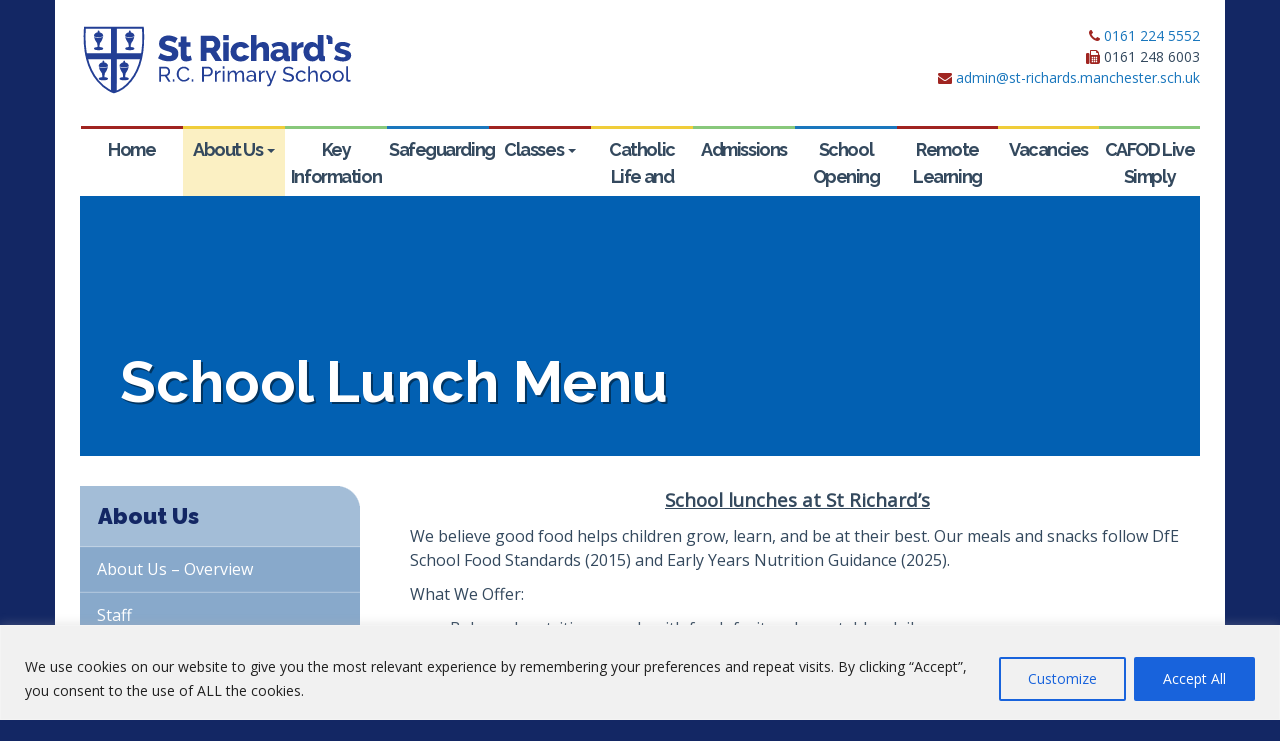

--- FILE ---
content_type: text/css
request_url: https://st-richards.manchester.sch.uk/wp-content/plugins/my-calendar/styles/twentyfifteen.css?ver=3.6.17-twentyfifteen-css
body_size: 7039
content:
.mc-main.twentyfifteen .my-calendar-header, .mc-main.twentyfifteen .mc_bottomnav {
	background-color: rgba( 0, 0, 0, .15 );
	color: #000;
	padding: 2px 10px;
}

.mc-main.twentyfifteen .details ul, .mc-main.twentyfifteen .details ol, .mc-main.twentyfifteen details li  {
	margin: 5px 0 10px 30px;
}

.my-calendar-header > div, .mc_bottomnav > div {
	margin: 5px;
}

.mc-main.twentyfifteen .mc-active,
.mc-main.twentyfifteen .my-calendar-header a,
.mc-main.twentyfifteen .mc_bottomnav a,
.mc-main.twentyfifteen .my-calendar-footer select, .mc-main.twentyfifteen .my-calendar-footer input,
.mc-main.twentyfifteen .my-calendar-header select, .mc-main.twentyfifteen .my-calendar-header input {
	font-size: 16px !important;
}
.mc-main.twentyfifteen .my-calendar-footer select, .mc-main.twentyfifteen .my-calendar-footer input,
.mc-main.twentyfifteen .my-calendar-header select, .mc-main.twentyfifteen .my-calendar-header input {
	padding-top: 6px !important;
	padding-bottom: 6px !important;
}

.mc-main.twentyfifteen .mc-active,
.mc-main.twentyfifteen .my-calendar-header a, .mc-main.twentyfifteen .mc_bottomnav a {
	color: #333;
	text-decoration: none;
	border-radius: 5px;
	padding: 4px 6px;
	font-size: .9em;
	background: linear-gradient(to top, rgba(230, 230, 230, .95) 0%, rgba(250, 250, 250, .95) 70%);
}

.mc-main.twentyfifteen .my-calendar-header a:hover, .mc-main.twentyfifteen .mc_bottomnav a:hover, .mc-main.twentyfifteen .my-calendar-header a:focus, .mc-main.twentyfifteen .mc_bottomnav a:focus {
	color: #fff;
	text-decoration: underline;
	background: linear-gradient(to bottom, rgba(125, 125, 125, .95) 0%, rgba( 90, 90, 90, .95) 70%);
}

.mc-main.twentyfifteen tr td {
	border: 1px solid #f6f6f6;
	height: 5em;
}

.mc-main.twentyfifteen th {
	text-transform: uppercase;
	padding: 8px 0;
	background: rgba(0, 0, 0, .8);
	color: #fff;
}

.mc-main.twentyfifteen table .current-day .mc-date {
	background: rgba(0, 0, 0, .8);
	color: #fff;
}

.mc-main.twentyfifteen .heading:not(.widget .mc-main-heading) {
	font-size: 2em;
	color: var(--primary-light);
	background: var(--primary-dark); 
	padding: 5px;
	text-align: right;
}

.mc-main.twentyfifteen.mini .heading {
	font-size: 1.2em;
}

.mc-main.twentyfifteen .event-title {
	margin: 0 !important;
	font-size: .9em;
}

.mc-main.twentyfifteen.mini .event-title {
	padding: 10px 30px 10px 5px;
}

.mc-main.twentyfifteen.mini .event-title img {
	position: relative;
	margin-right: 4px;
	top: 0;
	left: 0;
}

.mc-main.twentyfifteen .calendar-event .details, .mc-main .calendar-events {
	left: 0;
	width: 100%;
	background: rgba(255, 255, 255, .98);
	box-shadow: 0 0 4px;
}

.mc-main.twentyfifteen.calendar .details.no-image {
	padding-top: 60px;
}

.mc-main.twentyfifteen.calendar .single-event .details.no-image {
	padding-top: 0;
}

.mc-main.twentyfifteen .details {
	padding: 10px;
}

.mc-main.twentyfifteen .mc-list .details {
	padding: 0;
}

.mc-main.twentyfifteen .close {
	position: absolute;
	left: -1em;
	top: -1em;
	padding: 4px;
	line-height: 1;
	border-bottom: none;
}
.mc-main.twentyfifteen.mini .close {
	left: auto;
	top: .25em;
	right: .5em;
}

.mc-main.twentyfifteen .close:hover, .mc-main .close:focus {
	background: rgba( 240, 240, 240, .8 );
}

.mc-main.twentyfifteen .details img {
	width: 100%;
	height: auto;
}

.mc-main.twentyfifteen .details .category-icon {
	width: auto;
}

.mc-main.twentyfifteen .details p {
	margin: 0 0 20px;
}

.mc-main.twentyfifteen .details h2, .mc-main.twentyfifteen .details h3 {
	font-weight: 700;
	font-size: 1.3em;
	line-height: 1.3;
}

.mc-main.twentyfifteen .details h4, .mc-main.twentyfifteen .details h5, .mc-main.twentyfifteen .details h6 {
	font-weight: 400;
	font-size: 1.1em;
	line-height: 1.5;
}

/* Sharing */
.mc-main.twentyfifteen .details .sharing {
	clear: both;
}

/* Date/times */
.mc-main.twentyfifteen.mini .time-block p {
	position: relative;
	display: block; 
	text-align: center;
	top: 10px;
	right: 0;
}

.mc-main.twentyfifteen .time-block p {
	color: #000;
	display: inline-block;
	margin: 0 !important;
	background: rgba( 255, 255, 255, .7 );
	padding: 0 10px !important;
}

.mc-main.twentyfifteen .mc-event-date {
	font-weight: 700;
	color: #333;
}

.mc-main.twentyfifteen .has-events .mc-date {
	font-weight: 700;
	background: #333;
	color: #fff;
}

.mc-main.twentyfifteen .has-events .mc-date a {
	color: #fff;
}

.mc-main.twentyfifteen .mc-date {
	display: block;
	padding: 4px;
	font-size: 1.2em;
	background: rgba(240, 240, 240, .9);
	color: #111;
}

.mc-main.twentyfifteen .mc-date:focus,
.mc-main.twentyfifteen .mc-date:hover {
	background: #111;
	color: rgba(240, 240, 240, .9);
}

.mc-main.twentyfifteen .mc-single {
	font-size: 1.4em;
	margin: 0;
}

/* Navigation */
.mc-main.twentyfifteen .my-calendar-nav .my-calendar-prev a {
	border-radius: 5px 0 0 5px;
	border-right: 1px solid #bbb;	
}

.mc-main.twentyfifteen .my-calendar-nav .my-calendar-next a {
	border-radius: 0 5px 5px 0;
	border-left: 1px solid #fff;	
}

.mc-main.twentyfifteen .my-calendar-nav .my-calendar-today a {
	border-radius: 0;
}

/* hCard */
.mc-main.twentyfifteen .vcard {
	margin: 0 0 15px 15px;
	float: right;
	padding: 20px;
	max-width: 50%;
	background: rgba( 0, 0, 0, .1 );
}

.mc-main.twentyfifteen .vcard .street-address {
	display: inline;
}

.mc-main.twentyfifteen .vcard .street-address:nth-of-type(2):before {
	content: ', ';
}

/* List View */
.mc-main.twentyfifteen .mc-list .mc-events {
	list-style-type: none !important;
	padding: 10px;
	background: rgba(0, 0, 0, .05);
	margin: 0;
}

.mc-main.twentyfifteen .mc-list .mc-events.odd {
	padding: 10px;
	background: none;
}

.mc-main.twentyfifteen.list .my-calendar-month {
	font-size: 1.4em;
	background: #000;
	color: #fff;
	padding: 5px;
	text-align: right;
}

.mc-main.twentyfifteen .list-event .event-title {
	margin-top: 10px !important;
	padding: 5px;
}

.mc-main.twentyfifteen .mc-list .event-date {
	font-size: 1.1em;
	font-weight: 600;
}

.mc-main.twentyfifteen .list-event {
	margin-top: 1em;
	clear: both;
}

.mc-main.twentyfifteen .list-event .event-title img {
	margin-right: .5em;
	position: relative;
	top: -1px;
}

.mc-main.twentyfifteen .nextmonth .event-title {
	opacity: .7;
}

/* Single view */
.single-event .event-title {
	padding: 10px;
	font-size: 1.4em;
}

.single-event .event-title img {
	margin-right: 10px;
	position: static;
}

/* Mini */
.mc-main.twentyfifteen.mini table {
	margin-bottom: 0;
}

.mc-main.twentyfifteen.mini tr td {
	height: auto;
}

.mc-main.twentyfifteen.mini .vcard {
	line-height: 1.5;
	margin: 0 0 15px;
	float: none;
	padding: 10px;
	max-width: 100%;
}

.mc-list-details.all-events {
	text-align: left;
	display: inline-block;
	text-transform: none;
	padding-left: 2em;
}

--- FILE ---
content_type: text/css
request_url: https://st-richards.manchester.sch.uk/wp-content/themes/strichards/assets/css/strichards.css?ver=6.7.4
body_size: 29609
content:
/* MAIN COMPONENTS */

body {
  font-family: "Open Sans", sans-serif;
  font-size: 16px;
  line-height: 1.5;
  color: #34495e;
  background-color: #132764;
  /*background-color: rgb(160, 37, 33);*/
}
@media (max-width: 767px) {
body {
  font-size: 14px;
  line-height: 1.4;
}

.navbar-fixed-top {
	position: relative;
    top: auto;
}

.navbar-collapse {
	max-height: none;
}
	
body {
	margin: 0;
}
}
a {
  color: #1a77bd;
  text-decoration: none;
  -webkit-transition: .35s;
  transition: .35s;
}
a:hover,
a:focus {
  color: #34495e;
  text-decoration: none;
}
a:focus {
  outline: none;
}

/* STRUCTURE */

.outer__wrapper {
	background-color: #ffffff;	
}


/*TYPOGRAPHY */

h1,
h2,
h3,
h4,
h5,
h6,
.h1,
.h2,
.h3,
.h4,
.h5,
.h6 {
  font-family: 'Raleway', sans-serif;
  font-weight: 900;
  line-height: 1.1;
  color: inherit;
}

.red {
  color: rgb(160, 37, 33);
}

.red-bg {
  background: rgb(160, 37, 33);
}

.light-blue {
  color: rgba(26, 90, 155, 0.5);
}

.light-blue-bg {
  background: rgba(26, 90, 155, 0.5);
}

/* TOP HEADER */

.header {
	position: relative;
	padding: 25px 0;
}

.header__details {
	float: right;
	font-size: 14px;
	text-align: right
}

@media only screen and (max-width : 767px) {
.header__details {
	display: none;
}
}

/* LOGO */

.brand   {	
	background-image: url(images/strichards-logo.svg) ;
	background-position: top left;
	background-repeat: no-repeat;
	background-size: contain; 
    display: block;
	width: 273px;
	height: 70px;
	background-size: 273px 70px;
	display: inline-block
}


@media only screen and (max-width: 767px) {
.brand   {	
	background-image: url(images/strichards-logo.svg) ;
	width: 195px;
	height: 50px;
	background-size: 195px 50px;
}
}

/* NAVIGATION */

.nav-justified {
  display: table;
  table-layout: fixed;
}

.nav-justified > li {
  width: 100%;
}


.nav-justified>li>a {
    font-size: 18px;
	letter-spacing: -0.08em
}

@media only screen and (max-width : 1200px) {
.nav-justified>li>a {
    font-size: 15px;
	letter-spacing: -0.1em
}
.nav>li>a {
    position: relative;
    display: block;
    padding: 10px 6px;
}
}

@media only screen and (min-width: 768px) and (max-width : 992px) {
.nav-justified>li>a {
    font-size: 13px;
	padding: 10px 2px;
}

.nav-justified .caret {
	display: none
}
}

@media only screen and (min-width : 768px) {
	
.nav-justified>li>a {
  color: #34495e;
	font-family: 'Raleway', sans-serif;
	font-weight: 700!Important;
	-webkit-box-shadow:0px 3px 0px inset;
    -moz-box-shadow:0px 3px 0px inset;
    box-shadow:0px 3px 0px inset;
	font-weight: normal;
}


.nav-justified>li:nth-child(4n+1)>a {
	-webkit-box-shadow:0px 3px 0px #a02320 inset;
    -moz-box-shadow:0px 3px 0px #a02320 inset;
    box-shadow:0px 3px 0px #a02320 inset;
}

.nav-justified>li:nth-child(4n+2)>a {
	-webkit-box-shadow:0px 3px 0px #f0cd3a inset;
    -moz-box-shadow:0px 3px 0px #f0cd3a inset;
    box-shadow:0px 3px 0px #f0cd3a inset;
}

.nav-justified>li:nth-child(4n+3)>a {
	-webkit-box-shadow:0px 3px 0px #88c87b inset;
    -moz-box-shadow:0px 3px 0px #88c87b inset;
    box-shadow:0px 3px 0px #88c87b inset;
}

.nav-justified>li:nth-child(4n+4)>a {
	-webkit-box-shadow:0px 3px 0px #1a77bd inset;
    -moz-box-shadow:0px 3px 0px #1a77bd inset;
    box-shadow:0px 3px 0px #1a77bd inset;
}

.nav-justified>li:nth-child(4n+1)>a:hover, .nav-justified>li:nth-child(4n+1)>a:focus {
	background-color: #a02320;
	color: #ffffff
}

.nav-justified>li:nth-child(4n+2)>a:hover, .nav-justified>li:nth-child(4n+2)>a:focus {
	background-color: #f0cd3a;
	color: #ffffff
}

.nav-justified>li:nth-child(4n+3)>a:hover, .nav-justified>li:nth-child(4n+3)>a:focus {
	background-color: #88c87b;
	color: #ffffff
}

.nav-justified>li:nth-child(4n+4)>a:hover, .nav-justified>li:nth-child(4n+4)>a:focus {
	background-color: #1a77bd;
	color: #ffffff
}


.nav-justified .active:nth-child(4n+1) {
	background-color: rgba(160, 35, 32, 0.3);
	color: #ffffff!Important;
}

.nav-justified .active:nth-child(4n+2) {
	background-color: rgba(240, 205, 58, 0.3);
	color: #ffffff
}

.nav-justified .active:nth-child(4n+3) {
	background-color: rgba(136, 200, 123, 0.3);
	color: #ffffff
}

.nav-justified .active:nth-child(4n+4) {
	background-color: rgba(26, 119, 189, 0.3);
	color: #ffffff
}

.navbar-collapse {
    padding-right: 0px;
    padding-left: 0px;
}

}

@media only screen and (max-width : 767px) {
.nav-justified li.dropdown.open .dropdown-menu{
position:relative;
top:auto;
left:auto;
float:none;
}
}

/* MOBILE MENU */

@media only screen and (min-width : 768px) {
	
.navbar-collapse.in {
    margin-top: 0px;
    max-height: none;
    overflow-x: auto;
}
	
.dropdown-submenu{position:relative;}

.dropdown-submenu>.dropdown-menu{
	top:0;
	right:-100%;
	margin-top:-26px;
	margin-left:-1px;

}

.dropdown-submenu:hover>.dropdown-menu{
	display:block;
}

.dropdown-submenu>a:after{
	display:block;
	content:" ";
	float:right;width:0;height:0;
	border-color:transparent;
	border-style:solid;
	border-width:5px 0 5px 5px;
	border-left-color:#cccccc;
	margin-top:5px;
	margin-right:-10px;
}

.dropdown-submenu:hover>a:after{
	border-left-color:#ffffff;
}

.dropdown-submenu.pull-left{
	float:none;
}

.dropdown-submenu.pull-left>.dropdown-menu{
	left:-100%;
	margin-left:10px;
	-webkit-border-radius:6px 0 6px 6px;
	-moz-border-radius:6px 0 6px 6px;
	border-radius:6px 0 6px 6px;
}

}

/* MOBILE MENU */

.navbar-toggle {
    position: relative;
    float: right;
    padding: 6px 8px;
    margin-top: -75px;
    margin-right: 0px;
    margin-bottom: 8px;
    background-color: transparent;
    background-image: none;
    border: 1px solid transparent;
    border-radius: 0px;
}

.navbar-default {
    background-color: #ffffff;
}

.navbar {
    min-height: 40px;
}

.navbar-nav {
    margin: 0px;
	position: relative
}

@media only screen and (max-width : 992px) {
.navbar {
    min-height: 0px;
}
}

@media only screen and (max-width : 767px) {
.nav-justified>li>a {
    margin-bottom: 5px;
    text-align: left!Important;
	text-transform: uppercase;
	border-bottom: solid 1pt rgba(0, 0, 0, 0.15);
	font-weight: 600
}
}

/* SUB NAV */

@media only screen and (max-width : 767px) {
.sub-nav {
	display: none	
}
}

.sub-nav {
    background: rgba(26, 90, 155, 0.4);
    padding: 1.2em 20px 2em 20px;
	margin: 0;
    list-style: none;
    position: relative;
}

.sub-nav:before, .sub-nav:after {
    content: "";
    display: table;
}

.sub-nav {
	margin: 0 0 40px 0;
	padding: 0;

	background: rgba(26, 90, 155, 0.4) url(images/rc.png) no-repeat top right; 
}

@media (max-width: 990px) {
.sub-nav {
	display: none;
}
}

.sub-nav li {
	padding-left: 0;
	list-style: none;
}

.sub-nav h3 {
	    font-family: 'Raleway', sans-serif;
		font-weight: 800;
    padding: 18px;
    margin: 0;
    color: #132764;
    font-size: 22px;
}

@media (max-width: 991px) {
.sub-nav h3 {
    font-size: 18px;
}
}

#menu-primary-navigation-1 {
	width: 100%;
	border-top: solid 1pt rgba(255, 255, 255, 0.3);
}

.sub-nav ul {
	margin-left: 0;
	padding-left: 0;
	float: left
}

.sub-nav .menu a {
	color: #fff;
	border-bottom: solid 1pt rgba(255, 255, 255, 0.3);
	margin: 0;
	background: rgba(26, 90, 155, 0.2);
	-webkit-transition: background-color 300ms linear;
    -ms-transition: background-color 300ms linear;
    transition: background-color 300ms linear;
}

.sub-nav .menu a:hover {
	background-color: rgba(26, 90, 155, 0.5)

}

.sub-nav .menu .active a {
    background-color: rgba(26, 90, 155, 0.6);
    color: #ffffff;
	border-bottom: solid 1pt rgba(255, 255, 255, 0.5);
}

.sub-nav .menu .active a:after {
    position: absolute;
    right: -10px;
    top: 0;
    width: 10px;
    height: 100%;
    background: url(images/arrow-tip.png) left center no-repeat;
    background-size: contain;
    content: '';
}

.menu li a {
    position: relative;
    display: block;
    padding: 10px 17px;
}

/** INNER PAGE HEADER **/

.top_site_main, .top_site_main-nobg {
    color: #fff;
    position: relative;
    background-size: cover;
    background-position: center center;
    background-color: rgba(26,70,113,1);
    min-height: 235px;
}

@media (min-width: 1200px) {
.top_site_main, .top_site_main-nobg {
	margin-top: 70px
}	
}

.top_site_main-nobg {
    background-color: #0260b2;
    min-height: 120px;
}


@media (min-width: 1200px) {
.top_site_main {
    min-height: 375px;
}

.top_site_main-nobg {
    min-height: 260px;
}
}

@media (max-width: 767px) {
.top_site_main {
    min-height: 180px;
}

.top_site_main-nobg {
    min-height: 110px;
}
}

@media (max-width: 500px) {
.top_site_main {
    min-height: 150px;
}

.top_site_main-nobg {
    min-height: 70px;
}
}

.top_site_main>.overlay-top-header {
    position: absolute;
    top: 0;
    left: 0;
    right: 0;
    bottom: 0;
    background: rgba(0,0,0,.7);
}

.top_site_main .page-title-wrapper, 
.top_site_main-nobg .page-title-wrapper {
    bottom: 40px;
	left: 40px;
    position: absolute;
    z-index: 1;
}

@media (max-width: 991px) {
.top_site_main .page-title-wrapper, 
.top_site_main-nobg .page-title-wrapper {
    bottom: 30px;
	left: 30px;
}
}

@media (max-width: 767px) {
.top_site_main .page-title-wrapper, 
.top_site_main-nobg .page-title-wrapper {
    bottom: 20px;
	left: 20px;
}
}

.top_site_main .page-title-wrapper .banner-wrapper, 
.top_site_main-nobg .page-title-wrapper .banner-wrapper {
    overflow: hidden;
}

.top_site_main .page-title-wrapper h1,
.top_site_main-nobg .page-title-wrapper h1 {
    margin: 0;
    font-family: 'Raleway', sans-serif;
    text-shadow: 2px 2px 0px rgba(0, 0, 0, 0.46);
    font-size: 48px;
    line-height: 1.2;
    font-weight: 700;
    position: relative;
    color: #ffffff;
}

@media (min-width: 1200px) {
.top_site_main .page-title-wrapper h1,
.top_site_main-nobg .page-title-wrapper h1 {
    font-size: 58px;
}
}

@media (max-width: 991px) {
.top_site_main .page-title-wrapper h1,
.top_site_main-nobg .page-title-wrapper h1 {
    font-size: 46px;
}
}

@media (max-width: 767px) {
.top_site_main .page-title-wrapper h1,
.top_site_main-nobg .page-title-wrapper h1 {
    font-size: 38px;
}
}

@media (max-width: 650px) {
.top_site_main .page-title-wrapper h1,
.top_site_main-nobg .page-title-wrapper h1 {
    font-size: 28px;
}
}

@media (min-width: 1200px) {
.top_site_main .page-title-wrapper h1:before,
.top_site_main-nobg .page-title-wrapper h1:before {
	height: 52px;
	width: 6px;
}
}

@media (max-width: 991px) {
.top_site_main .page-title-wrapper h1:before,
.top_site_main-nobg .page-title-wrapper h1:before {
	height: 32px;
	top:3px;
}
}

@media (max-width: 650px) {
.top_site_main .page-title-wrapper h1:before,
.top_site_main-nobg .page-title-wrapper h1:before {
	height: 28px;
	top:3px;
	width: 3px
}
}

/* INNER PAGE */

#main {
	margin: 40px 0 0 0;
	padding-bottom: 60px;
}

/* HOME PAGE TICKER */

.news-ticker {
	background-color: rgb(160, 37, 33);
	padding: 2px;
	font-size: 14px
}

.news-ticker h2 {
	color: #fff;
	margin: 0;
	margin-top: 4px;
	padding: 0;
	font-size: 20px;
	letter-spacing: 1;
	text-align: right;
	font-weight: 500!Important;
}

@media only screen and (max-width : 1199px) {
.news-ticker h2 {
	font-size: 16px;
}
}

@media only screen and (max-width : 991px) {
.news-ticker h2 {
	font-size: 14px;
	text-align: right;
	margin-top:6px;
}

.news-ticker i {
	display: none
}
}

@media only screen and (max-width: 767px) {
.news-ticker h2 {
	font-size: 12px;
	text-align: left;
	margin-bottom:2px;
	margin-top: 2px;
	margin-left: 3px
}

.news-ticker {
	font-size: 12px
}
}

.ticker-bg {
	background-color: #ffffff;	
}

.ticker-bg .news {

  height: 30px;
  margin: 0;
  overflow: hidden;
  padding: 0;
  -webkit-user-select: none
}  

.ticker {
 padding-top: 4px;
}

@media only screen and (max-width :767px) {
.ticker-bg .news {
	height: 20px;
}

.ticker {
	padding-top: 2px;
} 
}

/* HOME PAGE WELCOME */

#welcome {
	margin-top: 50px;
}

@media only screen and (max-width :991px) {
#welcome {
	margin-top: 0px;
}	
}


@media only screen and (max-width :991px) {
.welcome__home {
	margin-top: 30px;
}	
}

.welcome__home {
	position: relative;
	overflow: hidden
}

.whats__on__home {
	margin-left: 0px;
	position: relative;
	overflow: hidden
}


@media only screen and (max-width : 991px) {
.welcome__home {
	margin-left: 0px;
}	
}

@media only screen and (max-width :767px) {
.welcome__home {
	margin-top: 20px;
}	
}

.welcome__pretitle {
    width: 100%;
    color: #91bed4;
	overflow: hidden;
   text-align: center;
}

.welcome__pretitle h2 {
    font-weight: normal;
    display: inline-block;
    position: relative;
    margin-bottom: 5px;
	padding: 0 12px;
	font-size: 22px;
	margin-top: 0;
	font-family: 'Raleway', sans-serif;
}

@media screen and (max-width: 500px) {
.welcome__pretitle h2 {
    margin-bottom: 2px;
	font-size: 18px;
}
}

.welcome__pretitle h2:before,
.welcome__pretitle h2:after {
  background: #ddd;
  content: "";
  display: block;
  height: 2px;
  position: absolute;
    top: 50%;
  width: 20%;
  background-color: #91bed4;
}

.welcome__pretitle h2:before {
  right: 100%;
}

.welcome__pretitle h2:after {
  left: 100%;
}

.welcome__title {
    font-size: 1.6em;
	line-height: 1.2em;
	font-family: 'Raleway', sans-serif;
    font-weight: 700;
    text-align: center;
}

@media screen and (max-width: 500px) {
.welcome__title {
    font-size: 1.4em;
	line-height: 1.2em;
}
}

.welcome__title span {
    display: block
}

.welcome__title, .welcome__content {
    float: left;
    width: 100%;
}

.welcome__title__region p, .welcome__content p {
    margin: 0;
	margin-bottom: 10px
}

.welcome__content {
    margin-bottom: 2em;
}

.head__info {
	font-weight: 600;
	font-size: 16px;
	float: left;
	text-align: center;
	margin: 0 15px 0 0
}

.head__info .head {
	font-family: 'Raleway', sans-serif;	
	font-weight: normal;
	font-size: 16px;
	display: block;
	margin-top: -13px
}

/** HOME PAGE - QUICK LINKS **/

.quick__links {
    width: 100%;
    overflow: hidden;
    text-align: center;
}

@media only screen and (max-width :991px) {
.quick__links {
    margin-top: 30px
}	
}

.quick__links p {
    font-weight: normal;
    display: inline-block;
    position: relative;
    margin-bottom: 5px;
    padding: 0 12px;
    font-size: 1.6em;
    line-height: 1.2em;
	font-weight: 700;
    margin-top: 0;
    font-family: 'Raleway', sans-serif;
	
}

.quick__links p:before,
.quick__links p:after {
  background: #ddd;
  content: "";
  display: block;
  height: 2px;
  position: absolute;
    top: 50%;
  width: 20%;
  background-color: #91bed4;
}

.quick__links p:before {
  right: 100%;
}

.quick__links p:after {
  left: 100%;
}

.mainfeatures {
    position: relative;
	margin-bottom: 45px
}

@media screen and (min-width: 1025px) {
.mainfeatures {
    width: 100%;
}
}

@media screen and (max-width: 991px) {
.mainfeatures {
	margin-bottom: 25px
}
}

.mainfeatures-wrap {
    max-width: 1400px;
	margin-right: auto;
    margin-left: auto;
    z-index: 1;
    overflow: hidden;
}

@media screen and (min-width: 1025px) {
.mainfeatures-wrap {
    position: relative;
    left: 0;
    right: 0;
    height: 184px;
}
}

.mainfeatures-wrap-inner {
    padding: 25px 5%;
}

@media screen and (max-width: 991px) {
.mainfeatures-wrap-inner {
    padding: 25px 0;
}
}

@media screen and (min-width: 1025px) {
.mainfeatures-wrap-inner {
    float: right;
    width: 100%;
    height: 100%;
    padding: 18px 0;
}
}

.mainfeatures-col {
    width: 100%;
    display: block;
    margin-bottom: 25px;
    height: 120px;
    border: 2px #91bed4 solid;
    background-color: #396d20;
    transition: border 350ms ease;
    text-decoration: none;
    position: relative;
    color: #fff;
    font-size: 1.125em;
	line-height: 1;
    text-transform: uppercase;
    font-weight: 700;
	
	
    overflow: hidden;
}

@media screen and (min-width: 1025px) {
.mainfeatures-col {
    width: calc(20% - 21.75px);
    float: left;
    margin-right: 25px;
}
}

.mainfeatures-col:hover {
    border: 2px rgba(26, 90, 155, 0.7) solid;
}

.mainfeatures-col:last-of-type {
    margin-right: 0;
    margin-bottom: 0;
}

.mainfeatures-col span {
    position: absolute;
    top: 50%;
    left: 0;
    right: 0;
    margin: auto;
    width: 75%;
    text-align: center;
    -webkit-transform: translateY(-50%);
    -ms-transform: translateY(-50%);
    transform: translateY(-50%);
	z-index: 2;
	
	-moz-transition: color 0.4s;
    -webkit-transition: color 0.4s;
    -o-transition: color 0.4s;
	text-shadow: 1px 1px 2px rgba(0, 0, 0, 0.8);
}

.mainfeatures-col span:hover, .mainfeatures-col:hover {
    color: #fcee23;
}

.overlay {
    position: absolute;
    top: 0;
    bottom: 0;
    left: 0;
    right: 0;
    height: 100%;
    width: 100%;
    opacity: 1;
    transition: .5s ease;
    background-color: #132764;
    cursor: pointer;
    z-index: 1;
}

.mainfeatures-col:hover .overlay {
  opacity: 1;
  background-color: rgba(26, 90, 155, 0.7);
}


/* HOME PAGE WHAT'S ON */

.home .upcoming-events li {
    margin:0px;
    list-style:none;
	padding: 6px 18px 6px 5em;
	position: relative;
    background-color: rgba(26, 90, 155, 0.2);
}

.home .upcoming-events li:before { 
	content: "\f073"; /* FontAwesome Unicode */ 
    font-family: FontAwesome;
    display: inline-block;
    position: absolute;
	left: 0.8em; /* same as ul padding-left */
    top: 0.25em;
	font-size: 2em;
	color: #34495e;
}

.home .upcoming-events li:nth-child(2) {
	background-color: #ffffff;
}

.home .upcoming-events  {
    color: #666;
	font-size: 12px;
	margin-left: -40px;
	margin-top: 15px;
}

.home .upcoming-events p {
    display: block;
    font-size: 13px;
	color: #34495e;
}

.home .upcoming-events a {
    font-family: 'Raleway', sans-serif;
    display: block;
    font-size: 16px;
	line-height: 16px;
    text-align: left;
}

.home .upcoming-events {
	min-width: 100%;
}

/* MAIN CALENDAR */

.mc-main .event-title a {color: #ffffff}

.mc-main table .current-day .mc-date {
    background: rgba(0, 0, 0, .8) !important;
    color: #fff;
}

.mc_edit_links {display:none}

.mc-main .mc_general .event-title, .mc-main .mc_general .event-title a {
    background: #ffffff!Important;
    color: #0260b2!Important;
}

.mc-main .details p {
    margin: 20px 0 20px;
    line-height: 1.6;
    font-size: 1em;
}

.mc-main caption {display:none!Important}

@media only screen and (min-width:991px) {
.whats__on__home {
	margin-left: 20px;
}
}

.whats__on__title {
    font-size: 1.6em;
	line-height: 1.2em;
	font-family: 'Raleway', sans-serif;
    font-weight: 700;
	text-align: center;
	margin-top: 4px
}

.whats__on__title i {
	margin-right: 6px;
}

.fa-rotate-20 {
    -ms-transform:rotate(-15deg)!important;     /* Internet Explorer 9 */
    -webkit-transform:rotate(-15deg)!important; /* Chrome, Safari, Opera */
    transform:rotate(-15deg)!important;         /* Standard syntax */
}

.whats__on__home .glyphicon
{
    margin-right:4px !important; /*override*/
}

.whats__on__home .pagination .glyphicon
{
    margin-right:0px !important; /*override*/
}

.whats__on__pagination>li>a, .pagination>li>span,  .btn-more {
    position: relative;
    float: left;
    padding: 6px 8px 8px 8px;
    margin-left: -1px;
    line-height: 1.42857143;
    color: #fff;
    text-decoration: none;
    background-color: rgb(160, 37, 33);
    border: 3px solid rgb(160, 37, 33);
	-moz-border-radius: 100px;
    -webkit-border-radius: 100px;
    border-radius: 100px;
	box-shadow: 2px 3px 0 2px rgba(0,0,0,0.1);
}

.whats__on__pagination>li>a:hover, .btn-more:hover {
 	color: #fff;
    background-color:#6d0704;
    border: 3px solid #6d0704;
	-moz-transform: translate(0px, 2px);
	-webkit-transform: translate(0px, 2px);
	-o-transform: translate(0px, 2px);
	-ms-transform: translate(0px, 2px);
	transform: translate(0px, 2px);
}

.btn-more {
	font-family: 'Raleway', sans-serif;
	margin-top: 15px;
}

.whats__on__home hr {
    margin-top: 2px;
    margin-bottom: 0px;
    border: 0;
    border-top: 1px solid #fff;
}

.whats__on__pagination>li>a:first-child {
    margin-left: 12px;
}

.whats__on__home .panel-default {
    border-color: #fff;
}

.panel ul {
    padding:0px;
    margin:0px;
    list-style:none;
	display:inline-block
}

.panel li {
    padding:0px;
    margin:0px;
    list-style:none;
	display:inline-block
}

.panel-footer {
    border-top: 1px solid #fff;
}

.whats__on__home .news-item {
    padding:12px 20px;
    margin:0px;
    border-bottom:1px solid #fff; 
	background:rgba(26, 90, 155, 0.2);
	border-radius: 4px;
	width: 100%
}

.whats__on__home .news-item:nth-child(2) {
	  background: #ffffff;
}

.cal-date-bg {
    background: url(images/cal.png) no-repeat scroll 0 0 transparent;
    display: block;
    float: left;
    height: 41px;
    left: 0;
    margin: 0;
    position: relative;
    width: 8%;
}

@media only screen and (max-width :1200px) {
.cal-date-bg {
    display: none;
}
}

span.event-day {
    color: #0C42B0;
    font-size: 14px;
    font-weight: bold;
    left: 9px;
    position: relative;
    top: 16px;
}

span.event-month {
    color: #FFF;
    font-size: 8px;
    font-weight: bold;
    left: -10px;
    position: relative;
    top: 0px;
    text-transform: uppercase;
}

.date-time-details {
    display: block;
    float: right;
    position: relative;
    width: 87%;
}

@media only screen and (max-width : 1200px) {
.date-time-details {
    width: 100%;
}
}

span.date-and-time {
    display: block;
    color: #0E73D9;
}

span.date-and-time {
    font-size: 12px;
}

span.event-title {
	font-family: 'Raleway', sans-serif;
    display: block;
    font-size: 16px;
    text-align: left;
}

span.event-details {
    display: block;
    font-size: 13px;
}


/* MAP */

#banner.map {
	max-height: none; 
	position: relative
}

#map-canvas {
	height: 14em; 
}

#map-right {
    background: rgba(255, 255, 255, 0.8);
	padding: 15px;
}

#map-right h2 {
  color: rgb(160, 37, 33);
  margin: 0 0 10px
}

#map-right h4 {
  margin: 0 0 10px
}

#map-right p {
  margin: 0 0 5px;
  font-size: 14px;
}

#map-right {
	height: 14em; 
}

@media (min-width: 991px) {
	
#map-canvas {
    height: 330px;
    width: 100%; 
}

#map-right {
    display: block;
    width: 40%;
    max-width: 40rem;
    position: absolute;
    top: 40px;
    right: 50px;
	border-bottom: solid 4px  rgb(160, 37, 33);
	padding: 30px;
}	
}

@media (max-width: 1199px) {
#map-right h2 {
	font-size: 20px;
}
#map-right h4 {
    font-size: 16px;
}
#map-right p {
    font-size: 13px;
}
}

/* HOME PAGE HERO */

.hero__home {
    position: relative;
}

@media only screen and (min-width : 1200px) {
.hero__home {
	margin-top: 45px;
}
}

.tagline {
    position: relative;
	display:block;
    z-index: 2	
}

.tagline h1 {
	font-family: 'Raleway', sans-serif;
	/*color:  rgb(160, 37, 33);*/
	color: #132764;
	text-align: center;
	font-size: 36px;
	line-height: 36px;
	font-weight: normal;
	margin: 30px;
	/*text-shadow: 1px 1px 2px rgba(0, 0, 0, 0.7);*/
}

@media only screen and (max-width : 1199px) {
.tagline h1 {
	font-size: 30px;
	line-height: 32px;
	margin: 20px;
}
}

@media only screen and (max-width:991px) {
.tagline h1 {
	font-size: 28px;
	line-height: 30px;
}
}

@media only screen and (max-width:630px) {
.tagline h1 {
	font-size: 24px;
	line-height: 26px;
	margin: 20px 20px 10px 20px
}
}

@media only screen and (max-width:550px) {
.tagline h1 {
	font-size: 22px;
	line-height: 24px;
}
}

.rslides {
    position: relative;
    list-style: none;
    overflow: hidden;
    width: 100%;
    padding: 0;
    margin: 0;
    z-index: 1
  }

.rslides li {
   -webkit-backface-visibility: hidden;
   position: absolute;
   display: none;
   width: 100%;
   left: 0;
   top: 0;
}

.rslides li:first-child {
  position: relative;
  display: block;
  float: left;
}

.rslides img {
  display: block;
  height: auto;
  float: left;
  width: 100%;
  border: 0;
}

/* HOME PAGE QUOTE */

/*-------------------------------*/
/*    Carousel Fade Transition   */
/*-------------------------------*/

.quote__carousel {
	/*padding-top: 30px;
	background-color: rgba(26, 90, 155, 0.3);*/
	margin: 30px 0 50px;
}

.quote__carousel .quote__kid {

}

#fade-quote-carousel.carousel {
	padding-bottom: 30px;
 	position: relative
}

#fade-quote-carousel.carousel .carousel-inner .item {
	opacity: 0;
    -webkit-transition-property: opacity;
    -ms-transition-property: opacity;
    transition-property: opacity;
	padding-right: 30px;
		  	  
	webkit-transition: 1s ease-in-out ;
    -o-transition: 1s ease-in-out ;
    transition: 1s ease-in-out ;
}

#fade-quote-carousel.carousel .carousel-inner .active {
	opacity: 1;
    -webkit-transition-property: opacity;
    -ms-transition-property: opacity;
    transition-property: opacity;
}

#fade-quote-carousel.carousel .carousel-indicators {
	position: absolute;
    bottom: 10px;
}

#fade-quote-carousel.carousel .carousel-indicators > li {
    background-color: rgba(26, 90, 155, 0.7);
    border: none;
}

#fade-quote-carousel.carousel .carousel-indicators .active {
    background-color: #1a5a9b;
}

#fade-quote-carousel blockquote {
    text-align: center;
    border: none;
	font-family: 'Handlee', cursive;
	font-size: 39px;
	line-height: 39px;
	letter-spacing: -0.05em
}

@media only screen and (max-width : 1199px) {
#fade-quote-carousel blockquote {
	font-size: 30px;
	line-height: 28px
}
}

@media only screen and (max-width : 991px) {
#fade-quote-carousel blockquote {
	font-size: 26px;
	line-height: 26px
}
.quote__kid {
	display: none	
}
}

.pink {
    color: #c51a77
}

.aqua {
    color: #019693
}

.blue {
    color: #0099b8
}

.green {
    color: #88c87b
}

#fade-quote-carousel .profile-circle {
    width: 100px;
    height: 100px;
    margin: 0 auto;
    border-radius: 100px;
}

/* DOWNLOADS */

.downloads-title, .links-title {
	font-size: 20px;
	line-height: 22px;
	margin-bottom: 6px;
	font-weight: 600;
}

/* NEWS */

@media screen and (max-width: 785px) {
.news-list-img {
    margin: 0 0 20px 0;
}
}

.featured-image-wrap {
    float: left;
    margin: 0 30px 30px 0;
}

@media screen and (max-width: 992px) {
.featured-image-wrap{
    max-width: 50%;
}
}

@media screen and (max-width: 480px) {
.featured-image-wrap{
	max-width: 100%;
	margin: 0 0 30px 0;
}
}

/* RESPONSIVE GOOGLE MAP */

.google-maps {
    position: relative;
    padding-bottom: 55%;
    overflow: hidden;
}

/* FOOTER */

footer {
    clear: both;
    color: rgb(255, 255, 255);
    text-align: center;
    background: #132764;
    padding: 42.5px 15px 22.5px 15px;
	position: relative;
	margin-top: 1px;
	border-top: solid 4px #233f95;
}

footer a {
	color: rgba(255, 255, 255, 0.7);
}

footer .footer__badge {
	width: 80px;
	height: 69px;
    background: transparent url(images/footer-badge.svg) no-repeat center top;
	position: absolute;
	top: -30px;
	left: 0;
	right: 0;
	margin: auto
}

footer a:hover,
footer a:focus {
	color: rgba(255, 255, 255, 1);
}

.footer__legal {
    font-size: 0.7em;
    margin-top: 14px;
}

.footer__legal ul {
	list-style-type: none;
    margin: 0;
    padding: 0;
    margin-left: 0px;
    padding-left: 0px;
}

.footer__legal ul li {
	display: inline;
    margin: 0;
    padding: 0;
}

@media only screen and (min-width : 992px) {
.footer__legal li + li:before {
    content: "\2022";
	padding: 0 10px 0 5px
}
}

@media only screen and (max-width : 991px) {
.footer__legal ul li {
	display: list-item;
}

.footer__legal ul li {
	text-align: center
}
}


/* GoogleMaps Embed */

    .google-maps {
        position: relative;
        padding-bottom: 75%; 
        height: 0;
        overflow: hidden;
    }
    .google-maps iframe {
        position: absolute;
        top: 0;
        left: 0;
        width: 100% !important;
        height: 100% !important;
    }
	

.vidbg-container video {

}

vidbg-container img {
 	max-width: 100%;
	height: auto;
}

video {object-fit: cover!Important;}

embed, iframe, object, video {
    margin-bottom: 1.75em;
    max-width: 100%;
    vertical-align: middle;
}

audio, canvas, progress, video {
    display: inline-block;
    vertical-align: baseline;
}

/* SAME HEIGHT COLS */

@media (min-width: 768px) {
.is-table-wrap {

}

    .is-table-row {
        display: table;
		width: 100%
    }
    .is-table-row [class*="col-"] {
        float: none;
        display: table-cell;
        vertical-align: top;
    }
 }
 
/* SPACERS */

.space-top {
	margin-top: 30px;
	margin-bottom: 50px;
}

@media (max-width: 767px) {
.space-top {
	margin-top: 20px;
	margin-bottom: 35px;
}
}

.space-left {
	padding-left: 50px;
	margin-bottom: 30px
}


@media (max-width: 990px) {
.space-left {
	padding-left: 30px;
	padding-top: 0px;

}
}

@media (max-width: 767px) {
.space-left {
	width: 100%;
	padding-left: 0px;
}
}

@media screen and (max-width: 480px) {
.space-left {
	padding-top: 0px;
}
} 


@media screen and (-ms-high-contrast: active), (-ms-high-contrast: none) {  
.thumbnail > img, .thumbnail a > img {
	width: 100%!Important;
	max-width: 100%!Important;
	height: auto!Important;
}
}

/* SIMS */

.sims {
	background: url(images/agora-logo.jpg) no-repeat left;
	display: block;
	width: 100%;
	height: 80px;
	border: solid 1pt #B3B3B3;
	margin-top: 30px
		
}

.sims:hover {
	border: solid 1pt #00679b;
	transition: .5s ease;
}

.sims p {
	padding: 8px 20px 20px 235px;
	font-size: 20px;
	font-weight: bold
		
}

@media screen and (max-width: 1199px) {
.sims {
	
	height: 80px;
	display: block;
	width: 100%;
		
}

.sims p {
	padding: 12px 20px 20px 215px;
	font-size: 16px;
		
}
} 

@media screen and (max-width: 480px) {
.sims {
	background: url(images/agora-logo1.jpg) no-repeat left;
	height: 80px;
	display: block;
	width: 100%;
		
}	

.sims p {
	padding: 18px 20px 20px 165px;
	font-size: 14px;
		
}
} 

--- FILE ---
content_type: image/svg+xml
request_url: https://st-richards.manchester.sch.uk/wp-content/themes/strichards/assets/css/images/strichards-logo.svg
body_size: 17433
content:
<?xml version="1.0" encoding="utf-8"?>
<!-- Generator: Adobe Illustrator 19.2.1, SVG Export Plug-In . SVG Version: 6.00 Build 0)  -->
<svg version="1.1" id="Layer_2" xmlns="http://www.w3.org/2000/svg" xmlns:xlink="http://www.w3.org/1999/xlink" x="0px" y="0px"
	 viewBox="0 0 853.6 222" style="enable-background:new 0 0 853.6 222;" xml:space="preserve">
<style type="text/css">
	.st0{fill:#010101;}
	.st1{fill:#FFFFFF;}
	.st2{fill:none;stroke:#233F95;stroke-width:6;}
	.st3{fill:#233F95;}
</style>
<title>strichards-logo</title>
<path class="st0" d="M193.4,8.7c-39.2-0.1-65.6-0.2-92-0.2l0,0c-26.3,0-52.8,0.1-92,0.2c-12.4,175.6,92,204.8,92,204.8l0,0
	C109.9,211.5,205.9,184.3,193.4,8.7z"/>
<path class="st1" d="M101.5,222h-1.2l-1.1-0.3c-1.2-0.3-28.9-8.3-54.9-39.2c-15-17.9-26.4-39.8-33.8-65.2C1.3,85.9-1.9,49.2,1,8.1
	l0.6-7.9h7.9C48,0.1,74.7,0,101.5,0s53.5,0.1,92,0.2h7.9l0.6,7.9c5.4,75.7-8.1,134.1-40.1,173.5c-24,29.7-51.1,38.3-57.4,39.9
	l-1,0.5L101.5,222L101.5,222z"/>
<path class="st2" d="M193.4,8.7c-39.2-0.1-65.6-0.2-92-0.2l0,0c-26.3,0-52.8,0.1-92,0.2c-12.4,175.6,92,204.8,92,204.8l0,0
	C109.9,211.5,205.9,184.3,193.4,8.7z"/>
<polygon class="st3" points="110.5,210.2 101.5,214.7 92.1,211 92.2,6.7 110.9,6.7 "/>
<polygon class="st3" points="191.5,89.7 188.9,108.8 15,108.4 10.5,89.7 "/>
<ellipse class="st3" cx="151.9" cy="74.9" rx="14.7" ry="5"/>
<path class="st3" d="M166.3,36.2c0.2-0.6,0.3-1.3,0.2-2c0-6.3-6.6-11.3-14.7-11.3s-14.7,5.1-14.7,11.3c0,0.7,0.1,1.3,0.2,2
	C137.4,36.2,149.1,41.7,166.3,36.2z"/>
<ellipse class="st3" cx="151.9" cy="22.4" rx="3.1" ry="5.1"/>
<path class="st3" d="M137.7,38c2.4,1.4,13.7,4.3,28.2-0.1c-1.6,7.9-5.4,15.2-10.9,21.1l0.1,13.8l-6.6,0.1l-0.1-14.1
	C148.4,58.9,139.6,49.4,137.7,38z"/>
<path class="st3" d="M156.2,61.4c-4.1,2-8.8,0.1-8.8,0.1v-3.9h8.8C156.2,57.7,156.2,61.6,156.2,61.4z"/>
<ellipse class="st3" cx="52.9" cy="74.9" rx="14.7" ry="5"/>
<path class="st3" d="M67.3,36.2c0.2-0.6,0.3-1.3,0.2-2c0-6.2-6.5-11.3-14.7-11.3S38.2,28,38.2,34.2c0,0.7,0.1,1.3,0.2,2
	C38.4,36.2,50.1,41.7,67.3,36.2z"/>
<ellipse class="st3" cx="52.9" cy="22.4" rx="3.1" ry="5.1"/>
<path class="st3" d="M38.7,38c2.4,1.4,13.7,4.3,28.2-0.1c-1.6,7.9-5.4,15.2-10.9,21.1l0.1,13.8L49.5,73l-0.1-14.1
	C49.4,58.9,40.6,49.4,38.7,38z"/>
<path class="st3" d="M57.2,61.4c-4.1,2-8.8,0.1-8.8,0.1v-3.9h8.8C57.2,57.7,57.2,61.6,57.2,61.4z"/>
<ellipse class="st3" cx="134.1" cy="170.4" rx="14.7" ry="5"/>
<path class="st3" d="M148.5,131.7c0.2-0.6,0.3-1.3,0.2-2c0-6.3-6.6-11.3-14.7-11.3s-14.7,5.1-14.7,11.3c0,0.7,0.1,1.3,0.2,2
	C119.7,131.7,131.4,137.2,148.5,131.7z"/>
<ellipse class="st3" cx="134.1" cy="117.9" rx="3.1" ry="5.1"/>
<path class="st3" d="M119.9,133.5c2.4,1.4,13.7,4.3,28.2-0.1c-1.6,7.9-5.4,15.2-10.9,21.2l0.1,13.8l-6.6,0.1l-0.1-14.1
	C130.7,154.4,121.8,144.9,119.9,133.5z"/>
<path class="st3" d="M138.5,157c-4.1,2-8.8,0.1-8.8,0.1v-3.9h8.8C138.4,153.3,138.5,157.1,138.5,157z"/>
<ellipse class="st3" cx="68.1" cy="170.4" rx="14.7" ry="5"/>
<path class="st3" d="M82.5,131.7c0.2-0.6,0.3-1.3,0.2-2c0-6.3-6.6-11.3-14.7-11.3s-14.7,5.1-14.7,11.3c0,0.7,0.1,1.3,0.2,2
	C53.7,131.7,65.4,137.2,82.5,131.7z"/>
<ellipse class="st3" cx="68.1" cy="117.9" rx="3.1" ry="5.1"/>
<path class="st3" d="M54,133.5c2.4,1.4,13.7,4.3,28.2-0.1c-1.6,7.9-5.4,15.2-10.8,21.2l0.1,13.8l-6.7,0.1l-0.1-14.1
	C64.7,154.4,55.8,144.9,54,133.5z"/>
<path class="st3" d="M72.5,157c-4.1,2-8.8,0.1-8.8,0.1v-3.9h8.8C72.5,153.3,72.5,157.1,72.5,157z"/>
<path class="st3" d="M295.4,57.6c-0.8-0.6-1.6-1.2-2.5-1.7c-1.6-1-3.3-1.8-5.1-2.6c-2.2-1-4.4-1.7-6.7-2.4c-2.4-0.7-4.8-1-7.3-1
	c-3.2,0-5.6,0.6-7.3,1.7c-1.7,1.1-2.7,3-2.5,5c0,1.2,0.4,2.4,1.1,3.4c0.9,1,2,1.8,3.2,2.4c1.7,0.8,3.4,1.5,5.2,2
	c2.1,0.6,4.5,1.3,7.2,2c3.5,1,7,2.1,10.4,3.4c2.9,1.1,5.5,2.7,7.9,4.6c2.2,1.8,3.9,4.1,5,6.7c1.2,3,1.8,6.3,1.8,9.5
	c0.1,4-0.8,7.9-2.5,11.5c-1.6,3-3.9,5.6-6.7,7.6c-2.9,2-6.2,3.4-9.7,4.2c-3.7,0.9-7.5,1.3-11.3,1.3c-3,0-6-0.2-9-0.7
	c-3-0.5-6.1-1.1-9-2c-2.9-0.9-5.8-1.9-8.6-3.1c-2.7-1.2-5.3-2.6-7.7-4.2l8.1-16.2c1,0.8,2,1.5,3.1,2.2c2,1.2,4,2.3,6.1,3.2
	c2.6,1.1,5.4,2.1,8.1,2.8c3,0.8,6.1,1.3,9.2,1.2c6.6,0,9.9-2,9.9-6c0-1.4-0.5-2.7-1.5-3.7c-1.2-1.1-2.6-2-4.1-2.7
	c-2-0.9-4-1.6-6.1-2.2c-2.3-0.7-4.9-1.4-7.7-2.3c-3.3-1-6.5-2.2-9.6-3.7c-2.5-1.2-4.8-2.7-6.8-4.6c-1.8-1.7-3.1-3.7-4-6
	c-0.9-2.5-1.4-5.2-1.3-7.9c-0.1-3.9,0.7-7.7,2.4-11.2c1.5-3.2,3.7-6,6.4-8.2c2.8-2.3,6-4,9.4-5c3.7-1.1,7.5-1.7,11.4-1.7
	c2.8,0,5.6,0.3,8.4,0.8c2.6,0.5,5.2,1.2,7.8,2c2.4,0.8,4.7,1.7,7,2.8c2.2,1.1,4.1,2.1,5.9,3.2L295.4,57.6z"/>
<path class="st3" d="M348.6,111.2c-2.8,1.2-5.6,2.1-8.5,2.9c-3.2,0.9-6.4,1.4-9.7,1.4c-2.2,0-4.3-0.3-6.4-0.8
	c-1.9-0.5-3.7-1.5-5.3-2.7c-1.6-1.3-2.8-3-3.6-4.9c-0.9-2.3-1.4-4.8-1.3-7.4v-31h-7.6V55h7.6V36.1h18.1V55H344v13.7h-12.1v24.8
	c-0.2,1.6,0.4,3.1,1.5,4.3c1.1,0.9,2.4,1.3,3.8,1.3c1.4,0,2.8-0.2,4.1-0.7c1.3-0.4,2.6-0.9,3.9-1.5L348.6,111.2z"/>
<path class="st3" d="M376.6,114.4V34h36.2c3.6,0,7.2,0.8,10.5,2.4c3.1,1.5,6,3.7,8.3,6.2c2.3,2.6,4.2,5.5,5.5,8.7
	c1.3,3.1,2,6.5,2,9.8c0,2.4-0.3,4.8-0.9,7.2c-0.6,2.3-1.5,4.5-2.6,6.5c-2.2,4.1-5.6,7.4-9.6,9.6l18.5,29.9h-21l-16.2-25.9h-12.1
	v25.9L376.6,114.4L376.6,114.4z M395.2,72.3h17c2.3-0.1,4.4-1.2,5.7-3.1c1.7-2.3,2.5-5.1,2.4-8c0.1-2.9-0.8-5.7-2.7-7.9
	c-1.5-1.8-3.6-2.9-5.9-2.9h-16.4V72.3L395.2,72.3z"/>
<path class="st3" d="M447.9,48.2V31.8H466v16.4H447.9z M447.9,114.4V55H466v59.4L447.9,114.4L447.9,114.4z"/>
<path class="st3" d="M471.4,84.6c0-4,0.7-8,2.1-11.7c1.4-3.7,3.5-7,6.2-9.8c2.8-2.9,6.2-5.2,10-6.7c4.3-1.7,8.9-2.6,13.5-2.5
	c6.9,0,12.6,1.5,17.3,4.4c4.5,2.7,8.2,6.7,10.5,11.4l-17.6,5.3c-2.1-3.7-6.1-5.8-10.3-5.7c-3.6-0.1-7.1,1.5-9.5,4.2
	c-2.5,2.8-3.8,6.5-3.8,11.2c0,2.2,0.3,4.3,1,6.4c0.6,1.8,1.6,3.5,2.8,5c1.2,1.3,2.6,2.4,4.3,3.2c1.6,0.8,3.4,1.1,5.1,1.1
	c2.2,0,4.3-0.5,6.2-1.6c1.8-1,3.2-2.5,4.2-4.3l17.7,5.4c-2.3,4.7-5.9,8.7-10.5,11.3c-4.8,2.9-10.6,4.4-17.5,4.4
	c-4.6,0.1-9.2-0.8-13.4-2.6c-3.8-1.6-7.2-3.9-10.1-6.8c-2.7-2.8-4.9-6.2-6.3-9.8C472.1,92.6,471.4,88.6,471.4,84.6z"/>
<path class="st3" d="M593.3,114.4h-18.1V81c0-3.8-0.8-6.7-2.3-8.5c-1.6-1.8-3.9-2.8-6.3-2.7c-1.2,0-2.4,0.3-3.5,0.7
	c-1.3,0.5-2.5,1.3-3.6,2.2c-1.2,1-2.3,2.1-3.2,3.3c-1,1.3-1.8,2.8-2.3,4.3v34.1h-18.1V31.8H554v33.2c2.1-3.5,5.1-6.3,8.7-8.2
	c3.7-1.9,7.8-2.9,11.9-2.9c3.4-0.1,6.7,0.6,9.7,2.1c2.3,1.3,4.3,3.1,5.7,5.3c1.3,2.2,2.2,4.7,2.7,7.2c0.4,2.6,0.7,5.2,0.7,7.9
	L593.3,114.4L593.3,114.4z"/>
<path class="st3" d="M618.7,115.5c-2.8,0-5.6-0.5-8.2-1.4c-2.4-0.9-4.6-2.2-6.5-4c-1.8-1.7-3.3-3.7-4.3-6c-1.1-2.4-1.6-4.9-1.6-7.5
	c0-2.8,0.6-5.5,1.9-8c1.3-2.4,3.1-4.6,5.3-6.2c2.4-1.8,5.1-3.2,8-4.1c3.3-1,6.8-1.5,10.3-1.5c2.4,0,4.9,0.2,7.3,0.6
	c2.1,0.3,4.2,1,6.1,1.9v-2.7c0-6.9-4-10.3-11.9-10.3c-3.2,0-6.3,0.5-9.3,1.6c-3.3,1.3-6.4,2.9-9.3,4.9l-5.3-11.3
	c3.8-2.5,7.9-4.4,12.2-5.8c4.4-1.3,8.9-1.9,13.5-1.9c9,0,15.9,2.1,20.8,6.3c4.9,4.2,7.4,10.4,7.4,18.6V94c0,1.8,0.3,3.1,1,3.8
	c1,0.8,2.3,1.3,3.6,1.3v15.3c-1.6,0.4-3.2,0.6-4.8,0.7c-1.5,0.1-2.8,0.2-3.9,0.2c-3.3-0.1-5.9-0.7-7.6-2c-1.8-1.4-3-3.3-3.3-5.6
	l-0.3-2.7c-2.5,3.3-5.7,6-9.5,7.8C626.7,114.6,622.7,115.5,618.7,115.5z M624,102.5c2,0,3.9-0.3,5.7-1c1.7-0.6,3.3-1.5,4.6-2.7
	c1.7-1.3,2.6-2.8,2.6-4.3v-5.7c-1.7-0.6-3.4-1.1-5.2-1.4c-1.7-0.3-3.4-0.5-5.2-0.5c-2.9-0.1-5.8,0.7-8.2,2.3c-2,1.3-3.2,3.5-3.2,5.9
	c-0.1,2.1,0.9,4.1,2.5,5.4C619.4,101.9,621.7,102.6,624,102.5L624,102.5z"/>
<path class="st3" d="M702.8,70.5c-4,0-8,0.7-11.8,2.2c-3.2,1.1-5.9,3.3-7.8,6.1v35.7h-18.2V55h16.6v12c1.9-3.7,4.6-6.9,8-9.3
	c3-2.2,6.6-3.4,10.3-3.6c0.9,0,1.9,0,2.8,0.1L702.8,70.5L702.8,70.5z"/>
<path class="st3" d="M730.9,115.5c-3.9,0-7.7-0.8-11.3-2.3c-3.4-1.5-6.4-3.7-8.9-6.5c-2.5-2.9-4.5-6.2-5.8-9.8
	c-1.4-3.9-2.1-8.1-2.1-12.3c0-4.1,0.6-8.2,1.9-12.1c1.2-3.6,3-6.9,5.4-9.8c2.3-2.7,5.1-4.9,8.3-6.5c3.3-1.6,6.9-2.4,10.6-2.4
	c3.9,0,7.8,1,11.2,2.9c3.3,1.9,6,4.6,7.8,7.9V31.8h18.1V94c0,1.8,0.3,3.1,1,3.8c1,0.8,2.3,1.3,3.6,1.3v15.3
	c-1.6,0.3-3.3,0.6-4.9,0.7c-1.4,0.1-2.7,0.2-3.8,0.2c-6.3-0.2-10-2.7-10.9-7.6l-0.3-3.2c-2,3.5-5,6.4-8.6,8.3
	C738.8,114.6,734.8,115.5,730.9,115.5z M735.7,100.3c2.5,0,5-0.8,7.1-2.2c2.3-1.5,4.1-3.6,5.3-6.1V79.5c-1.1-2.9-3-5.5-5.5-7.4
	c-2.2-1.8-5-2.8-7.9-2.9c-1.9,0-3.7,0.4-5.4,1.3c-1.6,0.9-3.1,2.1-4.2,3.5c-1.2,1.5-2.2,3.2-2.8,5c-0.7,1.9-1,4-1,6
	c-0.1,4,1.3,8,4,11C728.1,98.9,731.8,100.4,735.7,100.3z"/>
<path class="st3" d="M775.9,31.8c2.1,0,4.3,0.2,6.4,0.6c2.1,0.4,4.2,1.1,6.1,2.1c1.8,1,3.4,2.4,4.6,4.1c1.3,1.9,1.9,4.1,1.9,6.4
	v15.5h-14.7v-12c0-0.7-0.3-1.5-0.7-2.1c-0.3-0.5-0.8-0.9-1.3-1.2c-0.4-0.3-0.9-0.5-1.4-0.6c-0.3-0.1-0.7-0.1-1-0.1L775.9,31.8
	L775.9,31.8z"/>
<path class="st3" d="M828.5,115.5c-2.6,0-5.2-0.2-7.8-0.6c-2.7-0.4-5.3-0.9-8-1.5c-2.6-0.6-5.1-1.4-7.6-2.4
	c-2.2-0.8-4.3-1.9-6.3-3.1l7.1-12.2c3.6,2.1,7.4,3.9,11.4,5.2c3.4,1.2,7,1.8,10.7,1.8c2.1,0.1,4.2-0.3,6.1-1.3
	c1.3-0.7,2.1-2.1,2.1-3.6c0-1.6-0.9-2.8-2.8-3.7c-3.2-1.3-6.4-2.3-9.7-3.1c-3.4-0.9-6.8-1.9-10.2-3.2c-2.4-0.9-4.7-2.1-6.7-3.6
	c-1.6-1.2-2.8-2.7-3.7-4.5c-0.8-1.9-1.2-3.9-1.2-5.9c0-2.9,0.6-5.7,1.9-8.3c1.2-2.5,3-4.6,5.2-6.3c2.3-1.8,4.9-3.2,7.8-4.1
	c3.2-1,6.5-1.5,9.8-1.5c4.3,0,8.6,0.7,12.7,1.9c4.4,1.3,8.7,3,12.7,5.2l-7.1,11.4c-3.2-1.8-6.5-3.3-9.9-4.5
	c-2.7-0.9-5.6-1.4-8.4-1.4c-1.9-0.1-3.9,0.3-5.6,1.2c-1.4,0.7-2.3,2.2-2.2,3.8c0,0.7,0.2,1.5,0.6,2.1c0.5,0.7,1.1,1.2,1.8,1.6
	c1.1,0.6,2.3,1,3.5,1.4c1.4,0.4,3.2,0.9,5.3,1.4c3.8,0.9,7.5,2.1,11.1,3.4c2.6,0.9,5.1,2.2,7.4,3.8c1.7,1.2,3.2,2.9,4.1,4.8
	c0.9,2,1.3,4.2,1.3,6.4c0,2.8-0.6,5.5-1.8,8c-1.2,2.4-2.9,4.5-5,6.1c-2.4,1.8-5.1,3.1-7.9,3.8C835.5,115.1,832,115.6,828.5,115.5z"
	/>
<path class="st3" d="M245,179.6v-47.2h20.2c2,0,4,0.4,5.8,1.3c1.7,0.8,3.3,2,4.5,3.5c1.3,1.4,2.3,3.1,3,4.9c0.7,1.7,1.1,3.6,1.1,5.5
	c0,1.6-0.2,3.2-0.7,4.8c-0.4,1.5-1.1,2.9-2,4.1c-0.9,1.2-1.9,2.3-3.1,3.2c-1.2,0.9-2.6,1.5-4.1,1.9l11.4,18.1h-6.8l-10.8-16.9h-12.5
	v16.9H245L245,179.6z M251,157.4h14.3c1.2,0,2.3-0.3,3.4-0.8c1-0.5,1.9-1.3,2.6-2.2c0.7-1,1.3-2,1.7-3.2c0.4-1.2,0.6-2.5,0.6-3.7
	c0-1.3-0.2-2.6-0.7-3.8c-0.4-1.1-1.1-2.2-1.9-3.1c-0.8-0.9-1.7-1.6-2.7-2.1c-1-0.5-2.1-0.8-3.3-0.8h-14L251,157.4L251,157.4z"/>
<path class="st3" d="M288.3,179.6v-7.4h4.9v7.4H288.3z"/>
<path class="st3" d="M300.7,155.7c0-2.9,0.5-5.8,1.5-8.5c1-2.8,2.5-5.3,4.4-7.6c2-2.3,4.4-4.1,7.1-5.4c3-1.4,6.2-2.1,9.5-2.1
	c3.8-0.1,7.6,0.9,10.8,2.8c2.9,1.8,5.2,4.4,6.7,7.4l-4.7,3.1c-0.6-1.4-1.5-2.7-2.6-3.8c-1-1-2.1-1.8-3.3-2.5
	c-1.1-0.6-2.4-1.1-3.6-1.3c-1.2-0.3-2.4-0.4-3.6-0.4c-2.4,0-4.8,0.5-6.9,1.6c-2,1-3.7,2.5-5.1,4.3c-1.4,1.8-2.4,3.8-3.1,5.9
	c-0.7,2.1-1,4.4-1,6.6c0,2.4,0.4,4.8,1.2,7.1c0.8,2.2,1.9,4.2,3.4,5.9c1.4,1.7,3.2,3.1,5.2,4.1c2,1,4.2,1.5,6.5,1.5
	c1.3,0,2.6-0.2,3.8-0.5c1.3-0.3,2.6-0.8,3.8-1.5c1.2-0.7,2.4-1.6,3.4-2.6c1.1-1.1,1.9-2.4,2.6-3.8l5,2.7c-0.7,1.7-1.8,3.3-3.2,4.7
	c-1.4,1.4-2.9,2.5-4.6,3.4c-1.7,0.9-3.5,1.6-5.4,2.1c-1.8,0.5-3.7,0.7-5.6,0.7c-3.1,0-6.2-0.7-8.9-2.1c-2.7-1.4-5-3.3-7-5.6
	C303,167.7,300.8,161.8,300.7,155.7z"/>
<path class="st3" d="M348.3,179.6v-7.4h4.9v7.4H348.3z"/>
<path class="st3" d="M381,179.6v-47.2h19.7c2,0,4,0.4,5.8,1.3c1.7,0.8,3.3,2,4.5,3.5c1.3,1.4,2.3,3.1,3,4.9c0.7,1.7,1.1,3.6,1.1,5.5
	c0,1.9-0.3,3.8-1,5.6c-0.6,1.8-1.6,3.4-2.8,4.9c-1.2,1.4-2.7,2.6-4.4,3.4c-1.8,0.9-3.7,1.3-5.7,1.3H387v16.9L381,179.6L381,179.6z
	 M387,157.4h13.8c1.2,0,2.3-0.2,3.4-0.8c1-0.5,1.9-1.2,2.6-2.1c0.7-1,1.3-2,1.7-3.2c0.4-1.2,0.6-2.5,0.6-3.8c0-2.6-0.9-5.1-2.6-7
	c-0.8-0.9-1.7-1.6-2.7-2.1c-1-0.5-2.2-0.7-3.3-0.7H387L387,157.4L387,157.4z"/>
<path class="st3" d="M440.3,150.1c-2.7,0-5.4,0.8-7.7,2.3c-2.2,1.4-3.9,3.5-4.8,5.9v21.4h-5.9v-34.7h5.5v8c1.1-2.3,2.7-4.3,4.7-5.9
	c1.7-1.5,4-2.3,6.3-2.4h1.1c0.3,0,0.5,0,0.8,0.1L440.3,150.1L440.3,150.1z"/>
<path class="st3" d="M446.6,138.4v-7.3h5.9v7.3H446.6z M446.6,179.6v-34.7h5.9v34.7L446.6,179.6L446.6,179.6z"/>
<path class="st3" d="M514.6,179.6h-5.9v-19.4c0-3.6-0.6-6.3-1.8-8c-1.2-1.7-3.1-2.7-5.2-2.6c-2.4,0-4.7,0.9-6.4,2.6
	c-1.9,1.8-3.3,4.1-4,6.6v20.9h-5.9v-19.4c0-3.7-0.6-6.4-1.7-8.1c-1.2-1.7-3.1-2.7-5.2-2.5c-2.4,0-4.6,0.9-6.4,2.5
	c-2,1.8-3.4,4.1-4,6.6v20.9h-5.9v-34.7h5.3v7.4c1.3-2.4,3.2-4.5,5.5-5.9c2.3-1.4,4.9-2.1,7.6-2.1c2.5-0.1,5,0.7,6.9,2.4
	c1.7,1.6,2.8,3.7,3.2,6.1c3.1-5.6,7.5-8.4,13.2-8.4c1.7-0.1,3.5,0.3,5,1.1c1.3,0.7,2.4,1.8,3.2,3.1c0.8,1.4,1.4,3,1.7,4.6
	c0.4,1.9,0.5,3.8,0.5,5.8L514.6,179.6L514.6,179.6z"/>
<path class="st3" d="M533.5,180.3c-1.6,0-3.3-0.3-4.8-0.8c-1.4-0.5-2.7-1.3-3.8-2.3c-1.1-0.9-1.9-2.1-2.5-3.4
	c-0.6-1.3-0.9-2.7-0.9-4.1c0-1.6,0.3-3.1,1.1-4.5c0.7-1.4,1.7-2.6,3-3.5c1.4-1,3-1.7,4.7-2.2c1.9-0.5,3.9-0.8,5.9-0.8
	c1.7,0,3.4,0.2,5.1,0.5c1.6,0.3,3.1,0.7,4.6,1.3v-2.8c0.4-4.6-2.9-8.7-7.5-9.1c-0.5-0.1-1.1,0-1.6,0c-3.5,0-7.2,1.4-11,4.1l-1.9-3.8
	c2.1-1.4,4.3-2.6,6.7-3.4c2.2-0.8,4.6-1.1,6.9-1.1c4.4,0,7.9,1.2,10.5,3.6c2.6,2.4,3.9,5.9,3.8,10.3v14.1c0,1.4,0.6,2.1,1.9,2.1v5
	c-0.4,0.1-0.9,0.2-1.3,0.2c-0.4,0-0.8,0.1-1.1,0.1c-1,0-2-0.3-2.9-0.8c-1-0.6-1.5-1.6-1.5-2.7l-0.1-2.5c-0.8,1-1.7,2-2.7,2.8
	c-1,0.8-2.1,1.5-3.3,2c-1.1,0.5-2.3,0.9-3.5,1.2C535.9,180.1,534.7,180.3,533.5,180.3z M534.9,175.9c1.9,0,3.7-0.4,5.5-1.2
	c1.6-0.7,3-1.7,4.2-2.9c0.7-0.7,1.2-1.7,1.3-2.7v-5.1c-1.4-0.5-2.9-1-4.3-1.2c-1.5-0.3-2.9-0.4-4.4-0.4c-2.5-0.1-5.1,0.5-7.2,1.8
	c-1.7,1.1-2.8,3-2.7,5c0,1.8,0.7,3.5,2.1,4.7c0.7,0.7,1.6,1.2,2.5,1.5C532.7,175.7,533.8,175.9,534.9,175.9L534.9,175.9z"/>
<path class="st3" d="M580.1,150.1c-2.7,0-5.4,0.8-7.7,2.3c-2.2,1.4-3.9,3.5-4.8,5.9v21.4h-5.8v-34.7h5.5v8c1.1-2.3,2.8-4.3,4.8-5.9
	c1.7-1.5,4-2.3,6.3-2.4h1.1c0.3,0,0.5,0,0.8,0.1L580.1,150.1L580.1,150.1z"/>
<path class="st3" d="M588,189.1c1.1,0.1,2.1,0.2,3.2,0.2c0.4,0,0.8-0.1,1.1-0.3c0.5-0.3,0.9-0.7,1.2-1.3c0.6-0.9,1.1-1.9,1.5-2.9
	c0.6-1.3,1.3-3,2.1-5.3l-14.7-34.7h6l11.8,29.4l10.8-29.4h5.6l-17,43.8c-0.6,1.8-1.8,3.4-3.5,4.5c-1.6,0.9-3.5,1.4-5.3,1.4
	c-0.5,0-1,0-1.5-0.1c-0.5,0-1-0.1-1.5-0.3L588,189.1L588,189.1z"/>
<path class="st3" d="M667.8,142.3c-0.6-0.7-1.3-1.3-2.1-1.8c-1-0.6-2-1.1-3-1.6c-1.2-0.5-2.4-0.9-3.6-1.1c-1.3-0.3-2.7-0.4-4.1-0.4
	c-3.7,0-6.4,0.7-8.1,2.1c-1.7,1.4-2.7,3.5-2.6,5.6c0,1.1,0.2,2.2,0.7,3.2c0.6,0.9,1.3,1.7,2.3,2.2c1.2,0.7,2.5,1.2,3.9,1.6
	c1.6,0.4,3.4,0.9,5.5,1.4c2.2,0.5,4.4,1.1,6.6,1.8c1.8,0.6,3.5,1.5,5,2.6c1.3,1,2.4,2.2,3.2,3.7c0.8,1.7,1.2,3.5,1.1,5.4
	c0.1,2-0.4,4.1-1.3,5.9c-0.9,1.6-2.1,3.1-3.6,4.1c-1.6,1.1-3.5,1.9-5.4,2.4c-2.2,0.5-4.5,0.8-6.8,0.8c-3.5,0-7-0.6-10.3-1.7
	c-3.2-1.1-6.2-2.8-8.9-5l2.9-5c0.8,0.9,1.8,1.6,2.8,2.3c1.2,0.8,2.5,1.5,3.8,2c1.5,0.6,3.1,1.1,4.7,1.5c1.7,0.4,3.5,0.6,5.2,0.6
	c3.3,0,5.9-0.6,7.8-1.8c2.8-2,3.6-5.8,1.9-8.7c-0.7-1-1.6-1.8-2.6-2.4c-1.4-0.7-2.8-1.3-4.3-1.8c-1.7-0.5-3.6-1-5.8-1.6
	c-2.1-0.5-4.2-1.1-6.3-1.9c-1.6-0.6-3.2-1.4-4.5-2.4c-1.2-0.9-2.1-2.1-2.8-3.4c-0.7-1.5-1-3.1-0.9-4.8c0-2.1,0.4-4.1,1.3-6
	c0.8-1.7,2-3.2,3.5-4.4c1.6-1.2,3.4-2.2,5.4-2.7c2.2-0.6,4.5-0.9,6.8-0.9c5.6-0.1,11.1,1.8,15.5,5.4L667.8,142.3z"/>
<path class="st3" d="M678.1,162.2c0-2.4,0.4-4.7,1.3-6.9c0.8-2.1,2-4,3.6-5.7c1.6-1.6,3.5-2.9,5.5-3.9c2.3-1,4.7-1.5,7.2-1.4
	c3.1-0.1,6.2,0.7,8.9,2.3c2.4,1.5,4.4,3.6,5.7,6.1l-5.7,1.8c-0.9-1.6-2.1-2.9-3.7-3.8c-1.6-0.9-3.5-1.4-5.3-1.4
	c-3.1,0-6.1,1.3-8.2,3.6c-1,1.2-1.8,2.6-2.4,4.1c-0.6,1.6-0.9,3.4-0.9,5.1c0,1.7,0.3,3.5,0.9,5.1c0.6,1.5,1.4,2.9,2.5,4.1
	c1,1.2,2.3,2.1,3.7,2.8c1.4,0.7,2.9,1,4.5,1c1,0,2-0.1,3-0.4c1-0.3,1.9-0.7,2.7-1.2c0.8-0.5,1.5-1,2.2-1.7c0.6-0.6,1-1.3,1.3-2.1
	l5.7,1.7c-0.5,1.3-1.3,2.5-2.2,3.5c-1,1.1-2.1,2-3.4,2.7c-2.8,1.6-6,2.5-9.2,2.5c-4.8,0.1-9.4-1.9-12.8-5.4
	c-1.6-1.7-2.8-3.6-3.6-5.8C678.5,166.9,678.1,164.6,678.1,162.2z"/>
<path class="st3" d="M747.8,179.6H742v-19.4c0-3.6-0.6-6.3-1.9-8c-1.2-1.8-3.3-2.7-5.5-2.6c-1.2,0-2.4,0.2-3.5,0.7
	c-1.2,0.5-2.2,1.1-3.2,1.9c-1,0.8-1.9,1.8-2.7,2.9c-0.8,1.1-1.4,2.3-1.8,3.6v20.9h-5.8v-48.5h5.8v21.3c1.3-2.4,3.2-4.5,5.6-5.9
	c2.3-1.4,5-2.1,7.7-2.1c1.8-0.1,3.6,0.3,5.2,1.1c1.4,0.7,2.5,1.8,3.4,3.1c0.9,1.4,1.5,3,1.8,4.6c0.4,1.9,0.6,3.8,0.6,5.8
	L747.8,179.6L747.8,179.6z"/>
<path class="st3" d="M772.6,180.3c-4.8,0.1-9.4-1.9-12.6-5.4c-1.5-1.7-2.8-3.6-3.6-5.7c-0.8-2.2-1.3-4.5-1.3-6.8
	c0-2.4,0.4-4.7,1.3-6.9c0.8-2.1,2-4,3.6-5.7c1.6-1.7,3.4-3,5.5-3.9c2.2-1,4.6-1.5,7.1-1.5c4.8,0,9.4,1.9,12.7,5.4
	c1.5,1.7,2.8,3.6,3.6,5.7c0.9,2.2,1.3,4.5,1.3,6.9c0,2.3-0.4,4.7-1.3,6.8c-1.6,4.3-4.9,7.8-9.1,9.6
	C777.6,179.8,775.1,180.3,772.6,180.3z M761.1,162.4c0,1.7,0.3,3.4,0.9,5c0.6,1.5,1.4,2.9,2.5,4.1c1,1.1,2.3,2.1,3.7,2.7
	c2.9,1.3,6.1,1.3,9,0c1.4-0.7,2.7-1.6,3.7-2.8c1.1-1.2,1.9-2.6,2.5-4.1c0.6-1.6,0.9-3.3,0.9-5.1c0-1.7-0.3-3.4-0.9-5
	c-0.6-1.5-1.4-2.9-2.5-4.1c-1-1.2-2.3-2.1-3.7-2.8c-1.4-0.7-2.9-1-4.5-1c-1.6,0-3.1,0.3-4.5,1c-1.4,0.7-2.6,1.6-3.7,2.8
	c-1.1,1.2-1.9,2.6-2.5,4.1C761.4,158.9,761.1,160.7,761.1,162.4L761.1,162.4z"/>
<path class="st3" d="M813,180.3c-4.8,0.1-9.4-1.9-12.7-5.4c-1.5-1.7-2.8-3.6-3.6-5.7c-0.8-2.2-1.3-4.5-1.3-6.8
	c0-2.4,0.4-4.7,1.3-6.9c0.8-2.1,2-4,3.6-5.7c1.6-1.7,3.4-3,5.5-3.9c2.2-1,4.6-1.5,7.1-1.5c4.8,0,9.4,1.9,12.7,5.4
	c1.5,1.7,2.8,3.6,3.6,5.7c0.9,2.2,1.3,4.5,1.3,6.9c0,2.3-0.4,4.7-1.3,6.8c-1.6,4.3-4.9,7.8-9.1,9.6
	C817.9,179.8,815.5,180.3,813,180.3z M801.5,162.4c0,1.7,0.3,3.4,0.9,5c0.6,1.5,1.4,2.9,2.5,4.1c1,1.1,2.3,2.1,3.7,2.7
	c2.9,1.3,6.1,1.3,9,0c1.4-0.7,2.7-1.6,3.7-2.8c1.1-1.2,1.9-2.6,2.5-4.1c0.6-1.6,0.9-3.3,0.9-5.1c0-1.7-0.3-3.4-0.9-5
	c-0.6-1.5-1.4-2.9-2.5-4.1c-1-1.2-2.3-2.1-3.7-2.8c-1.4-0.7-2.9-1-4.5-1c-1.6,0-3.1,0.3-4.5,1c-1.4,0.7-2.6,1.6-3.7,2.8
	c-1.1,1.2-1.9,2.6-2.5,4.1C801.8,158.9,801.5,160.7,801.5,162.4L801.5,162.4z"/>
<path class="st3" d="M838.3,131.1h5.8v39.5c-0.1,1.1,0.3,2.2,1,3c0.8,0.8,1.8,1.2,2.9,1.1c0.6,0,1.2-0.1,1.7-0.2
	c0.6-0.1,1.3-0.3,1.9-0.6l0.9,4.7c-1.1,0.4-2.3,0.8-3.5,1c-1.2,0.2-2.3,0.4-3.5,0.4c-2,0.1-3.9-0.6-5.3-1.9c-1.4-1.4-2.1-3.4-2-5.4
	L838.3,131.1L838.3,131.1z"/>
</svg>


--- FILE ---
content_type: image/svg+xml
request_url: https://st-richards.manchester.sch.uk/wp-content/themes/strichards/assets/css/images/footer-badge.svg
body_size: 3755
content:
<?xml version="1.0" encoding="utf-8"?>
<!-- Generator: Adobe Illustrator 19.2.1, SVG Export Plug-In . SVG Version: 6.00 Build 0)  -->
<svg version="1.1" id="Layer_1" xmlns="http://www.w3.org/2000/svg" xmlns:xlink="http://www.w3.org/1999/xlink" x="0px" y="0px"
	 viewBox="0 0 203.1 222" style="enable-background:new 0 0 203.1 222;" xml:space="preserve">
<style type="text/css">
	.st0{fill:#010101;}
	.st1{fill:#FFFFFF;}
	.st2{fill:none;stroke:#233F95;stroke-width:6;}
	.st3{fill:#233F95;}
</style>
<g>
	<path class="st0" d="M193.5,8.7c-39.2-0.1-65.6-0.2-92-0.2l0,0h0l0,0c-26.3,0-52.7,0.1-92,0.2c-12.4,175.6,92,204.8,92,204.8
		c0,0,0,0,0,0c0,0,0,0,0,0C109.9,211.5,205.9,184.3,193.5,8.7z"/>
	<path class="st1" d="M101.5,222h-1.2l-1.1-0.3c-1.2-0.3-28.9-8.3-54.9-39.2c-15-17.9-26.4-39.8-33.8-65.2C1.3,85.9-1.9,49.2,1,8.1
		l0.6-7.9l7.9,0C48,0.1,74.7,0,101.5,0c26.8,0,53.5,0.1,92,0.2l7.9,0l0.6,7.9c5.4,75.7-8.1,134.1-40.1,173.5
		c-24,29.7-51.1,38.2-57.4,39.9l-1,0.5L101.5,222z"/>
	<path class="st2" d="M193.5,8.7c-39.2-0.1-65.6-0.2-92-0.2l0,0h0l0,0c-26.3,0-52.7,0.1-92,0.2c-12.4,175.6,92,204.8,92,204.8
		c0,0,0,0,0,0c0,0,0,0,0,0C109.9,211.5,205.9,184.3,193.5,8.7z"/>
	<polygon class="st3" points="110.5,210.2 101.5,214.7 92.1,211 92.2,6.7 110.9,6.7 	"/>
	<polygon class="st3" points="191.5,89.7 188.9,108.8 15,108.4 10.5,89.7 	"/>
	<g>
		<g>
			<ellipse class="st3" cx="151.9" cy="74.9" rx="14.7" ry="5"/>
			<path class="st3" d="M166.3,36.2c0.1,0,0.2-1.3,0.2-2c0-6.3-6.6-11.3-14.7-11.3c-8.1,0-14.7,5.1-14.7,11.3c0,0.7,0.1,1.3,0.2,2
				C137.4,36.2,149.1,41.7,166.3,36.2z"/>
			<ellipse class="st3" cx="151.9" cy="22.4" rx="3.1" ry="5.1"/>
			<path class="st3" d="M137.7,38c2.4,1.4,13.7,4.3,28.2-0.1C163.5,50.6,155.1,59,155.1,59l0.1,13.8l-6.6,0.1l-0.1-14.1
				C148.4,58.9,139.6,49.4,137.7,38z"/>
		</g>
		<path class="st3" d="M156.2,61.4c-4.1,2-8.8,0.1-8.8,0.1l0-3.9h8.8C156.2,57.7,156.2,61.6,156.2,61.4z"/>
	</g>
	<g>
		<g>
			<ellipse class="st3" cx="52.9" cy="74.9" rx="14.7" ry="5"/>
			<path class="st3" d="M67.3,36.2c0.1,0,0.2-1.3,0.2-2c0-6.3-6.6-11.3-14.7-11.3c-8.1,0-14.7,5.1-14.7,11.3c0,0.7,0.1,1.3,0.2,2
				C38.4,36.2,50.1,41.7,67.3,36.2z"/>
			<ellipse class="st3" cx="52.9" cy="22.4" rx="3.1" ry="5.1"/>
			<path class="st3" d="M38.7,38c2.4,1.4,13.7,4.3,28.2-0.1C64.5,50.6,56.1,59,56.1,59l0.1,13.8L49.5,73l-0.1-14.1
				C49.4,58.9,40.6,49.4,38.7,38z"/>
		</g>
		<path class="st3" d="M57.2,61.4c-4.1,2-8.8,0.1-8.8,0.1l0-3.9h8.8C57.2,57.7,57.2,61.6,57.2,61.4z"/>
	</g>
	<g>
		<g>
			<ellipse class="st3" cx="134.1" cy="170.4" rx="14.7" ry="5"/>
			<path class="st3" d="M148.5,131.8c0.1,0,0.2-1.3,0.2-2c0-6.3-6.6-11.3-14.7-11.3c-8.1,0-14.7,5.1-14.7,11.3c0,0.7,0.1,1.3,0.2,2
				C119.7,131.8,131.4,137.3,148.5,131.8z"/>
			<ellipse class="st3" cx="134.1" cy="117.9" rx="3.1" ry="5.1"/>
			<path class="st3" d="M119.9,133.5c2.4,1.4,13.7,4.3,28.2-0.1c-2.4,12.8-10.9,21.2-10.9,21.2l0.1,13.8l-6.6,0.1l-0.1-14.1
				C130.7,154.4,121.8,144.9,119.9,133.5z"/>
		</g>
		<path class="st3" d="M138.5,157c-4.1,2-8.8,0.1-8.8,0.1l0-3.9h8.8C138.5,153.2,138.5,157.1,138.5,157z"/>
	</g>
	<g>
		<g>
			<ellipse class="st3" cx="68.1" cy="170.4" rx="14.7" ry="5"/>
			<path class="st3" d="M82.5,131.8c0.1,0,0.2-1.3,0.2-2c0-6.3-6.6-11.3-14.7-11.3c-8.1,0-14.7,5.1-14.7,11.3c0,0.7,0.1,1.3,0.2,2
				C53.7,131.8,65.4,137.3,82.5,131.8z"/>
			<ellipse class="st3" cx="68.1" cy="117.9" rx="3.1" ry="5.1"/>
			<path class="st3" d="M53.9,133.5c2.4,1.4,13.7,4.3,28.2-0.1c-2.4,12.8-10.9,21.2-10.9,21.2l0.1,13.8l-6.6,0.1l-0.1-14.1
				C64.7,154.4,55.8,144.9,53.9,133.5z"/>
		</g>
		<path class="st3" d="M72.5,157c-4.1,2-8.8,0.1-8.8,0.1l0-3.9h8.8C72.5,153.2,72.5,157.1,72.5,157z"/>
	</g>
</g>
</svg>


--- FILE ---
content_type: application/javascript
request_url: https://st-richards.manchester.sch.uk/wp-content/themes/strichards/assets/js/ResponsiveSlides.js
body_size: 11884
content:
/*! ResponsiveSlides.js v1.55
 * http://responsiveslides.com
 * http://viljamis.com
 *
 * Copyright (c) 2011-2012 @viljamis
 * Available under the MIT license
 */

/*jslint browser: true, sloppy: true, vars: true, plusplus: true, indent: 2 */

(function ($, window, i) {
  $.fn.responsiveSlides = function (options) {

    // Default settings
    var settings = $.extend({
      "auto": true,             // Boolean: Animate automatically, true or false
      "speed": 500,             // Integer: Speed of the transition, in milliseconds
      "timeout": 4000,          // Integer: Time between slide transitions, in milliseconds
      "pager": false,           // Boolean: Show pager, true or false
      "nav": false,             // Boolean: Show navigation, true or false
      "random": false,          // Boolean: Randomize the order of the slides, true or false
      "pause": false,           // Boolean: Pause on hover, true or false
      "pauseControls": true,    // Boolean: Pause when hovering controls, true or false
      "prevText": "Previous",   // String: Text for the "previous" button
      "nextText": "Next",       // String: Text for the "next" button
      "maxwidth": "",           // Integer: Max-width of the slideshow, in pixels
      "navContainer": "",       // Selector: Where auto generated controls should be appended to, default is after the <ul>
      "manualControls": "",     // Selector: Declare custom pager navigation
      "namespace": "rslides",   // String: change the default namespace used
      "before": $.noop,         // Function: Before callback
      "after": $.noop           // Function: After callback
    }, options);

    return this.each(function () {

      // Index for namespacing
      i++;

      var $this = $(this),

        // Local variables
        vendor,
        selectTab,
        startCycle,
        restartCycle,
        rotate,
        $tabs,

        // Helpers
        index = 0,
        $slide = $this.children(),
        length = $slide.length,
        fadeTime = parseFloat(settings.speed),
        waitTime = parseFloat(settings.timeout),
        maxw = parseFloat(settings.maxwidth),

        // Namespacing
        namespace = settings.namespace,
        namespaceIdx = namespace + i,

        // Classes
        navClass = namespace + "_nav " + namespaceIdx + "_nav",
        activeClass = namespace + "_here",
        visibleClass = namespaceIdx + "_on",
        slideClassPrefix = namespaceIdx + "_s",

        // Pager
        $pager = $("<ul class='" + namespace + "_tabs " + namespaceIdx + "_tabs' />"),

        // Styles for visible and hidden slides
        visible = {"float": "left", "position": "relative", "opacity": 1, "zIndex": 2},
        hidden = {"float": "none", "position": "absolute", "opacity": 0, "zIndex": 1},

        // Detect transition support
        supportsTransitions = (function () {
          var docBody = document.body || document.documentElement;
          var styles = docBody.style;
          var prop = "transition";
          if (typeof styles[prop] === "string") {
            return true;
          }
          // Tests for vendor specific prop
          vendor = ["Moz", "Webkit", "Khtml", "O", "ms"];
          prop = prop.charAt(0).toUpperCase() + prop.substr(1);
          var i;
          for (i = 0; i < vendor.length; i++) {
            if (typeof styles[vendor[i] + prop] === "string") {
              return true;
            }
          }
          return false;
        })(),

        // Fading animation
        slideTo = function (idx) {
          settings.before(idx);
          // If CSS3 transitions are supported
          if (supportsTransitions) {
            $slide
              .removeClass(visibleClass)
              .css(hidden)
              .eq(idx)
              .addClass(visibleClass)
              .css(visible);
            index = idx;
            setTimeout(function () {
              settings.after(idx);
            }, fadeTime);
          // If not, use jQuery fallback
          } else {
            $slide
              .stop()
              .fadeOut(fadeTime, function () {
                $(this)
                  .removeClass(visibleClass)
                  .css(hidden)
                  .css("opacity", 1);
              })
              .eq(idx)
              .fadeIn(fadeTime, function () {
                $(this)
                  .addClass(visibleClass)
                  .css(visible);
                settings.after(idx);
                index = idx;
              });
          }
        };

      // Random order
      if (settings.random) {
        $slide.sort(function () {
          return (Math.round(Math.random()) - 0.5);
        });
        $this
          .empty()
          .append($slide);
      }

      // Add ID's to each slide
      $slide.each(function (i) {
        this.id = slideClassPrefix + i;
      });

      // Add max-width and classes
      $this.addClass(namespace + " " + namespaceIdx);
      if (options && options.maxwidth) {
        $this.css("max-width", maxw);
      }

      // Hide all slides, then show first one
      $slide
        .hide()
        .css(hidden)
        .eq(0)
        .addClass(visibleClass)
        .css(visible)
        .show();

      // CSS transitions
      if (supportsTransitions) {
        $slide
          .show()
          .css({
            // -ms prefix isn't needed as IE10 uses prefix free version
            "-webkit-transition": "opacity " + fadeTime + "ms ease-in-out",
            "-moz-transition": "opacity " + fadeTime + "ms ease-in-out",
            "-o-transition": "opacity " + fadeTime + "ms ease-in-out",
            "transition": "opacity " + fadeTime + "ms ease-in-out"
          });
      }

      // Only run if there's more than one slide
      if ($slide.length > 1) {

        // Make sure the timeout is at least 100ms longer than the fade
        if (waitTime < fadeTime + 100) {
          return;
        }

        // Pager
        if (settings.pager && !settings.manualControls) {
          var tabMarkup = [];
          $slide.each(function (i) {
            var n = i + 1;
            tabMarkup +=
              "<li>" +
              "<a href='#' class='" + slideClassPrefix + n + "'>" + n + "</a>" +
              "</li>";
          });
          $pager.append(tabMarkup);

          // Inject pager
          if (options.navContainer) {
            $(settings.navContainer).append($pager);
          } else {
            $this.after($pager);
          }
        }

        // Manual pager controls
        if (settings.manualControls) {
          $pager = $(settings.manualControls);
          $pager.addClass(namespace + "_tabs " + namespaceIdx + "_tabs");
        }

        // Add pager slide class prefixes
        if (settings.pager || settings.manualControls) {
          $pager.find('li').each(function (i) {
            $(this).addClass(slideClassPrefix + (i + 1));
          });
        }

        // If we have a pager, we need to set up the selectTab function
        if (settings.pager || settings.manualControls) {
          $tabs = $pager.find('a');

          // Select pager item
          selectTab = function (idx) {
            $tabs
              .closest("li")
              .removeClass(activeClass)
              .eq(idx)
              .addClass(activeClass);
          };
        }

        // Auto cycle
        if (settings.auto) {

          startCycle = function () {
            rotate = setInterval(function () {

              // Clear the event queue
              $slide.stop(true, true);

              var idx = index + 1 < length ? index + 1 : 0;

              // Remove active state and set new if pager is set
              if (settings.pager || settings.manualControls) {
                selectTab(idx);
              }

              slideTo(idx);
            }, waitTime);
          };

          // Init cycle
          startCycle();
        }

        // Restarting cycle
        restartCycle = function () {
          if (settings.auto) {
            // Stop
            clearInterval(rotate);
            // Restart
            startCycle();
          }
        };

        // Pause on hover
        if (settings.pause) {
          $this.hover(function () {
            clearInterval(rotate);
          }, function () {
            restartCycle();
          });
        }

        // Pager click event handler
        if (settings.pager || settings.manualControls) {
          $tabs.bind("click", function (e) {
            e.preventDefault();

            if (!settings.pauseControls) {
              restartCycle();
            }

            // Get index of clicked tab
            var idx = $tabs.index(this);

            // Break if element is already active or currently animated
            if (index === idx || $("." + visibleClass).queue('fx').length) {
              return;
            }

            // Remove active state from old tab and set new one
            selectTab(idx);

            // Do the animation
            slideTo(idx);
          })
            .eq(0)
            .closest("li")
            .addClass(activeClass);

          // Pause when hovering pager
          if (settings.pauseControls) {
            $tabs.hover(function () {
              clearInterval(rotate);
            }, function () {
              restartCycle();
            });
          }
        }

        // Navigation
        if (settings.nav) {
          var navMarkup =
            "<a href='#' class='" + navClass + " prev'>" + settings.prevText + "</a>" +
            "<a href='#' class='" + navClass + " next'>" + settings.nextText + "</a>";

          // Inject navigation
          if (options.navContainer) {
            $(settings.navContainer).append(navMarkup);
          } else {
            $this.after(navMarkup);
          }

          var $trigger = $("." + namespaceIdx + "_nav"),
            $prev = $trigger.filter(".prev");

          // Click event handler
          $trigger.bind("click", function (e) {
            e.preventDefault();

            var $visibleClass = $("." + visibleClass);

            // Prevent clicking if currently animated
            if ($visibleClass.queue('fx').length) {
              return;
            }

            //  Adds active class during slide animation
            //  $(this)
            //    .addClass(namespace + "_active")
            //    .delay(fadeTime)
            //    .queue(function (next) {
            //      $(this).removeClass(namespace + "_active");
            //      next();
            //  });

            // Determine where to slide
            var idx = $slide.index($visibleClass),
              prevIdx = idx - 1,
              nextIdx = idx + 1 < length ? index + 1 : 0;

            // Go to slide
            slideTo($(this)[0] === $prev[0] ? prevIdx : nextIdx);
            if (settings.pager || settings.manualControls) {
              selectTab($(this)[0] === $prev[0] ? prevIdx : nextIdx);
            }

            if (!settings.pauseControls) {
              restartCycle();
            }
          });

          // Pause when hovering navigation
          if (settings.pauseControls) {
            $trigger.hover(function () {
              clearInterval(rotate);
            }, function () {
              restartCycle();
            });
          }
        }

      }

      // Max-width fallback
      if (typeof document.body.style.maxWidth === "undefined" && options.maxwidth) {
        var widthSupport = function () {
          $this.css("width", "100%");
          if ($this.width() > maxw) {
            $this.css("width", maxw);
          }
        };

        // Init fallback
        widthSupport();
        $(window).bind("resize", function () {
          widthSupport();
        });
      }

    });

  };
})(jQuery, this, 0);